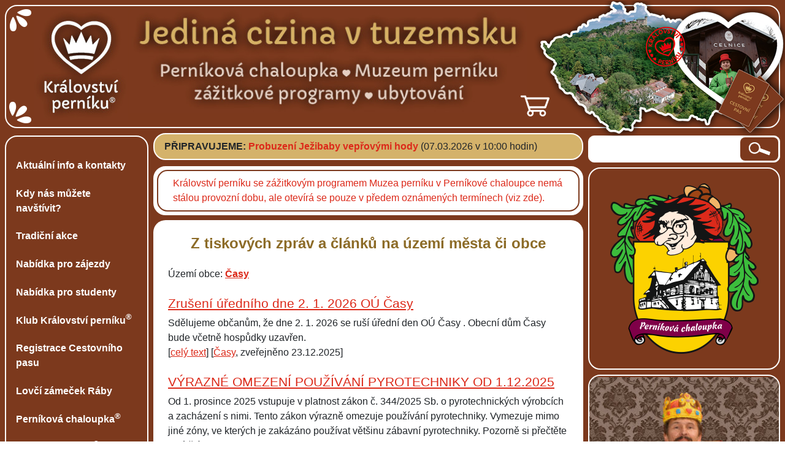

--- FILE ---
content_type: text/html; charset=UTF-8
request_url: https://www.pernikova-chaloupka.cz/public/prehled.phtml?id_obce=210
body_size: 5828
content:
<!DOCTYPE html>
<html lang="cs">
<head><meta charset="utf-8"><meta name="author" content="INFOSYSTEM s.r.o."><meta name="description" content="Království perníku - Perníková chaloupka, Muzeum perníku, zážitkové programy, ubytování"><meta name="keywords" content="Království, perník, perníková, chaloupka, muzeum, perníku, výlet, zážitek, Pardubice, Ráby, Kunětická hora, ubytování">
<meta name="robots" content="noindex, nofollow">
<meta property="og:site_name" content="Království perníku">
<meta property="og:locale" content="cs_CZ">
<link rel="apple-touch-icon" sizes="180x180" href="/_kralovstvi/img/icons/apple-touch-icon.png"><link rel="icon" type="image/png" sizes="32x32" href="/_kralovstvi/img/icons/favicon-32x32.png"><link rel="icon" type="image/png" sizes="16x16" href="/_kralovstvi/img/icons/favicon-16x16.png"><link rel="manifest" href="/_kralovstvi/img/icons/site.webmanifest"><link rel="mask-icon" href="/_kralovstvi/img/icons/safari-pinned-tab.svg" color="#7c391d"><link rel="shortcut icon" href="/_kralovstvi/img/icons/favicon.ico"><meta name="msapplication-TileColor" content="#7c391d"><meta name="msapplication-config" content="/_kralovstvi/img/icons/browserconfig.xml"><meta name="theme-color" content="#ffffff"><meta name="viewport" content="width=device-width, initial-scale=1, shrink-to-fit=no"><script defer src="/lib/jquery/3.2.1/jquery.min.js"></script><script defer src="/_kralovstvi/js_rev3/kralovstvi.js"></script><link href="/lib/bootstrap/4.5.0/css/bootstrap.min.css" rel="stylesheet"><script defer src="/lib/bootstrap/4.5.0/js/bootstrap.bundle.min.js"></script><link rel="stylesheet" type="text/css" href="/css_rev44/bootstrapmod-4.5.0.css"><noscript><link rel="stylesheet" media="screen" type="text/css" href="/_kralovstvi/css_rev23/noscript.css"></noscript><link rel="stylesheet" media="screen" type="text/css" href="/_kralovstvi/css_rev23/layout.css"><link rel="stylesheet" media="print" type="text/css" href="/_kralovstvi/css_rev23/print.css"><link rel="alternate" title="www.pernikova-chaloupka.cz - Z tiskových zpráv a článků" href="/public/rss.php?id_objektu=91491" type="application/rss+xml"><link rel="alternate" title="www.pernikova-chaloupka.cz - Z kalendáře akcí" href="/akce/rss.php?id_objektu=91491" type="application/rss+xml"><title>Z tiskových zpráv a článků na území města či obce  - www.pernikova-chaloupka.cz</title>
</head>
<body class="h_noauth2"><div id="h_wrap1"><div id="h_wrap2"><header id="h_header" class="p-2" role="banner"><div class="h_box clearfix"><div class="h_ozdoba h_ozdoba_tl"></div><div class="h_ozdoba h_ozdoba_bl"></div><div id="h_logo_kp_print" class="d-none d-print-block px-2 px-sm-3 pb-3 pb-sm-0 float-left"><img src="/_kralovstvi/img/logo_kp_print.png" width="240" height="120" alt="Logo Království perníku&reg;"></div><div id="h_adr_print" class="d-none d-print-block float-right text-center px-2 px-sm-3"><strong>KRÁLOVSTVÍ PERNÍKU,&nbsp;z.&nbsp;s.</strong><br>V Perníkové chaloupce č.&nbsp;p.&nbsp;38<br>533&nbsp;52 Ráby u Pardubic<br>Czech Republic</div><div class="d-none d-print-block text-center"><span class="d-inline-block mb-2">spravce@kralovstvi.cz</span><br><a href="tel:+420466612474">(+420)&nbsp;466&nbsp;612&nbsp;474</a><br><a href="tel:+420602413134">(+420)&nbsp;602&nbsp;413&nbsp;134</a></div><div id="h_logo_kp1" class="d-print-none"><a href="/index.phtml"><img src="/_kralovstvi/img/logo_kp_color.jpg" width="153" height="181" alt="Logo Království perníku&reg;"></a></div><div id="h_top_img" class="d-print-none"><div id="h_cizina" style=""></div><div id="h_celnice"><div class="h_bg"></div></div></div><div class="h_kosik d-print-none"><a href="/eshop/index.phtml" title="Eshop"><span class="badge badge-danger c_kosik_pocet_total invisible">0</span></a></div><button class="h_toggler d-block d-md-none d-print-none" aria-label="Menu" type="button"><span class="h_toggler_img"></span></button></div><div class="d-none d-print-block text-center small my-2">Za obsah webu zodpovídá spolková samospráva KRÁLOVSTVÍ&nbsp;PERNÍKU, z.&nbsp;s., stránky nevyjadřují jednání a právní stanoviska firmy KAM&nbsp;NA&nbsp;PARDUBICKU s.&nbsp;r.&nbsp;o., jež je producentem programu.</div></header><div id="h_col1" class="collapse px-2 pt-1 pb-2 pb-md-1"><nav id="h_menu1" class="navbar-collapse navbar-expand-lg" role="navigation"><ul class="u0" id="h_menu1_ul"><li class="t9938"><span class="p1"><a href="/tema/tema.phtml?id=9938"><span class="p2">Aktuální info a kontakty</span></a></span>
</li><li class="t11587"><span class="p1"><a href="/program/rezervace_k2.phtml?k1=1"><span class="p2">Kdy nás můžete navštívit?</span></a></span>
</li><li class="t1522"><span class="p1"><a href="/tema/tema.phtml?id=1522"><span class="p2">Tradiční akce</span></a></span>
</li><li class="t1523"><span class="p1"><a href="/tema/tema.phtml?id=1523"><span class="p2">Nabídka pro zájezdy</span></a></span>
</li><li class="t12904"><span class="p1"><a href="/tema/tema.phtml?id=11129"><span class="p2">Nabídka pro studenty</span></a></span>
</li><li class="t11286"><span class="p1"><a href="/tema/tema.phtml?id=11286"><span class="p2">Klub Království perníku<sup>®</sup></span></a></span>
</li><li class="t11791"><span class="p1"><a href="/adresar/registrace.phtml?id=1"><span class="p2">Registrace Cestovního pasu</span></a></span>
</li><li class="t10801"><span class="p1"><a href="/tema/tema.phtml?id=10801"><span class="p2">Lovčí zámeček Ráby</span></a></span>
</li><li class="t1519"><span class="p1"><a href="/tema/tema.phtml?id=1519"><span class="p2">Perníková chaloupka<sup>®</sup></span></a></span>
</li><li class="t1524"><span class="p1"><a href="/tema/tema.phtml?id=1524"><span class="p2">Muzeum perníku<sup>®</sup></span></a></span>
</li><li class="t4566"><span class="p1"><a href="/tema/tema.phtml?id=12513"><span class="p2">Svatební obřady</span></a></span>
</li><li class="t9674"><span class="p1"><a href="../encyklopedie/objekty1.phtml?id=121085"><span class="p2">Ubytování v Království</span></a></span>
</li><li class="t12753"><span class="p1"><a href="/encyklopedie/objekty1.phtml?id=141638"><span class="p2">Základní škola V Pohybu</span></a></span>
</li><li class="t4636"><span class="p1"><a href="/encyklopedie/objekty1.phtml?id=147285"><span class="p2">Vláček &quot;Kunětický expres&quot;</span></a></span>
</li><li class="t4553"><span class="p1"><a href="/tema/tema.phtml?id=4553"><span class="p2">O Perníkovém hejtmanství</span></a></span>
</li><li class="t4567"><span class="p1"><a href="/tema/tema.phtml?id=4567"><span class="p2">Archiv, fotky, TV a média</span></a></span>
</li></ul></nav></div><div id="h_23" class="clearfix"><main id="h_main" class="px-1 pl-md-0 pr-md-2 px-xl-0" role="main"><div id="h_pripravujeme" class="py-2 px-3 h_box d-print-none"><strong>PŘIPRAVUJEME: </strong><a href="/akce/ukaz.phtml?id=276272"><b>Probuzení Ježibaby vepřovými hody</b></a> <span class="d-inline-block">(07.03.2026 v&nbsp;10:00&nbsp;hodin)</span></div><div class="d-print-none mb-2"><div id="h_sdeleni1" class="p-1"><div class="h_border2 px-2 px-sm-4 py-2"><a href="/program/rezervace_k2.phtml?k1=1" title='Další informace'>Království perníku se zážitkovým programem Muzea perníku v Perníkové chaloupce nemá stálou provozní dobu, ale otevírá se pouze v předem oznámených termínech (viz zde).</a></div></div>
</div><div id="h_content" class="px-2 px-sm-4 py-4 mt-1"><div id="public_prehled" class="obec_210"><h1 class="c_h1">Z tiskových zpráv a článků na území města či obce </h1><div class="prehledLokalizace mb-2"><div>Území obce: <strong><a href='../encyklopedie/objekty1.phtml?id=210'>Časy</a></strong></div></div><article class="pt-3 pb-2 pid_141902 clearfix"><h2 class="mb-2"><a href='kapitola.phtml?kapitola=141902'>Zrušení úředního dne 2. 1. 2026 OÚ Časy</a></h2><div class='clanekAnotace'>Sdělujeme občanům, že dne 2. 1. 2026 se ruší úřední den OÚ Časy . Obecní dům Časy bude včetně hospůdky uzavřen. </div><div class='clanekPodrobnosti'><span class="celytext">[<a href='kapitola.phtml?kapitola=141902'>celý text</a>]</span> [<a href='../encyklopedie/objekty1.phtml?id=210'>Časy</a>, <span class="zverejneno">zveřejněno</span> 23.12.2025]</div></article>
<div class="sep border-top"></div><article class="pt-3 pb-2 pid_141901 clearfix"><h2 class="mb-2"><a href='kapitola.phtml?kapitola=141901'>VÝRAZNÉ OMEZENÍ POUŽÍVÁNÍ PYROTECHNIKY OD 1.12.2025</a></h2><div class='clanekAnotace'>Od 1. prosince 2025 vstupuje v platnost zákon č. 344/2025 Sb. o pyrotechnických výrobcích a zacházení s nimi. Tento zákon výrazně omezuje používání pyrotechniky. Vymezuje mimo jiné zóny, ve kterých je zakázáno používat většinu zábavní pyrotechniky. Pozorně si přečtěte celý článek. </div><div class='clanekPodrobnosti'><span class="celytext">[<a href='kapitola.phtml?kapitola=141901'>celý text</a>]</span> [<a href='../encyklopedie/objekty1.phtml?id=210'>Časy</a>, <span class="zverejneno">zveřejněno</span> 18.12.2025]</div></article>
<div class="sep border-top"></div><article class="pt-3 pb-2 pid_141895 clearfix"><h2 class="mb-2"><a href='kapitola.phtml?kapitola=141895'>Tisková informace - vodné a stočné v roce 2026</a></h2><div class='clanekAnotace'>Cena vodného za 1m3 bude 78,79 Kč a cena stočného 77,76 Kč včetně DPH </div><div class='clanekPodrobnosti'><span class="celytext">[<a href='kapitola.phtml?kapitola=141895'>celý text</a>]</span> [<a href='../encyklopedie/objekty1.phtml?id=210'>Časy</a>, <span class="zverejneno">zveřejněno</span> 06.12.2025]</div></article>
<div class="sep border-top"></div><article class="pt-3 pb-2 pid_141894 clearfix"><div class="obr float-sm-left pr-sm-3 pb-2 pb-sm-1"><a href="kapitola.phtml?kapitola=141894"><picture class="fid116334"><source srcset="/fotky/nahled-200/116334_rAva9Qvhopa5lPJuqBcHQjBZWWWYwrOr.webp?r=1765036517"><img src="/fotky/nahled-200/116334_rAva9Qvhopa5lPJuqBcHQjBZWWWYwrOr.jpeg?r=1765036517" width="200" height="267" alt="Časy"></picture></a></div><h2 class="mb-2"><a href='kapitola.phtml?kapitola=141894'>Svoz odpadů v roce 2026</a></h2><div class='clanekAnotace'>Sdělujeme občanům, že svoz TKO pro rok 2026 /tuhý komunál. odpad/ a svoz ostatních pytlových odpadů /plasty, papír, nápojový karton - tetrapak je uveden v dokumentu pdf., který je uložen na úřední desce v Ostatních dokumentech a na tomto dokumentu jsou zeleně označené dny, kdy lze ostatní odpady ukládat... </div><div class='clanekPodrobnosti'><span class="celytext">[<a href='kapitola.phtml?kapitola=141894'>celý text</a>]</span> [<a href='../encyklopedie/objekty1.phtml?id=210'>Časy</a>, <span class="zverejneno">zveřejněno</span> 06.12.2025]</div></article>
<div class="sep border-top"></div><article class="pt-3 pb-2 pid_141883 clearfix"><div class="obr float-sm-left pr-sm-3 pb-2 pb-sm-1"><a href="kapitola.phtml?kapitola=141883"><picture class="fid116194"><source srcset="/fotky/nahled-200/116194_HSf5pwz1bp1kwApezk2ShBOF3aFIZlBE.webp?r=1758828620"><img src="/fotky/nahled-200/116194_HSf5pwz1bp1kwApezk2ShBOF3aFIZlBE.jpeg?r=1758828620" width="200" height="113" alt="Časy"></picture></a></div><h2 class="mb-2"><a href='kapitola.phtml?kapitola=141883'>Nákup nového sekacího traktoru Kubota</a></h2><div class='clanekAnotace'>Vážení občané, ve složce Projekty je uvedena prezentace /video/ na : Nákup nového sekacího traktoru Kubota. Tento traktůrek je určen na údržbu veřejné zeleně v obci Časy. </div><div class='clanekPodrobnosti'><span class="celytext">[<a href='kapitola.phtml?kapitola=141883'>celý text</a>]</span> [<a href='../encyklopedie/objekty1.phtml?id=210'>Časy</a>, <span class="zverejneno">zveřejněno</span> 25.09.2025]</div></article>
<div class="sep border-top"></div><article class="pt-3 pb-2 pid_141868 clearfix"><div class="obr float-sm-left pr-sm-3 pb-2 pb-sm-1"><a href="kapitola.phtml?kapitola=141868"><picture class="fid116100"><source srcset="/fotky/nahled-200/116100_UaQw4a3zUWdsESa7kDNQQPdIUGGVmhWF.webp?r=1753439492"><img src="/fotky/nahled-200/116100_UaQw4a3zUWdsESa7kDNQQPdIUGGVmhWF.jpeg?r=1753439492" width="200" height="267" alt="Časy"></picture></a></div><h2 class="mb-2"><a href='kapitola.phtml?kapitola=141868'>Nové veřejné prostranství vedle rybníčku v Časech</a></h2><div class='clanekAnotace'>Vážení občané, bylo vytvořeno nové veřejné prostranství vedle rybníčku v Časech, doplněné čtyřmi herními prvky pro děti s posezením. Celý popis projektu je uveden na web obce Časy ve složce: Projekty, přečtěte si celý podrobný článek.
Toto veřejné prostranství bylo otevřeno při konání akce: Dětský den... </div><div class='clanekPodrobnosti'><span class="celytext">[<a href='kapitola.phtml?kapitola=141868'>celý text</a>]</span> [<a href='../encyklopedie/objekty1.phtml?id=210'>Časy</a>, <span class="zverejneno">zveřejněno</span> 25.07.2025]</div></article>
<div class="sep border-top"></div><article class="pt-3 pb-2 pid_141858 clearfix"><h2 class="mb-2"><a href='kapitola.phtml?kapitola=141858'>Facebook - obec Časy</a></h2><div class='clanekAnotace'>Sdělujeme občanům, že obec Časy má zřízený Facebook. Ikona (odkaz) je umístěn na spodní liště webu obce Časy. Facebook tak usnadní komunikaci mezi uživateli, sdílení multimediálních dat. </div><div class='clanekPodrobnosti'><span class="celytext">[<a href='kapitola.phtml?kapitola=141858'>celý text</a>]</span> [<a href='../encyklopedie/objekty1.phtml?id=210'>Časy</a>, <span class="zverejneno">zveřejněno</span> 28.05.2025]</div></article>
<div class="sep border-top"></div><article class="pt-3 pb-2 pid_141848 clearfix"><h2 class="mb-2"><a href='kapitola.phtml?kapitola=141848'>Odpadové hospodářství obce Časy za rok 2024</a></h2><div class='clanekAnotace'>Předkládáme tabulku odpadového hospodářství obce Časy za rok 2024. V tabulce jsou uvedeny náklady a množství o tříděných odpadech. Tabulka je uložena na úřední desce obce Časy v ostatních dokumentech. </div><div class='clanekPodrobnosti'><span class="celytext">[<a href='kapitola.phtml?kapitola=141848'>celý text</a>]</span> [<a href='../encyklopedie/objekty1.phtml?id=210'>Časy</a>, <span class="zverejneno">zveřejněno</span> 29.03.2025]</div></article>
<div class="sep border-top"></div><article class="pt-3 pb-2 pid_141838 clearfix"><div class="obr float-sm-left pr-sm-3 pb-2 pb-sm-1"><a href="kapitola.phtml?kapitola=141838"><picture class="fid115390"><source srcset="/fotky/nahled-200/115390_cw3ebPkM3rvJcfTrUI8JNQcHoebb7mDo.webp?r=1739213496"><img src="/fotky/nahled-200/115390_cw3ebPkM3rvJcfTrUI8JNQcHoebb7mDo.jpeg?r=1739213496" width="200" height="150" alt="Časy"></picture></a></div><h2 class="mb-2"><a href='kapitola.phtml?kapitola=141838'>Myslivecký ples 14. 3. 2025</a></h2><div class='clanekAnotace'>Sdělujeme našim občanům, že dne 14. 3. 2025 se uskuteční Myslivecký ples , který pořádá Myslivecký spolek Choteč - Časy. Ples se koná v pohostinství Choteč od 19. 30 hod. </div><div class='clanekPodrobnosti'><span class="celytext">[<a href='kapitola.phtml?kapitola=141838'>celý text</a>]</span> [<a href='../encyklopedie/objekty1.phtml?id=210'>Časy</a>, <span class="zverejneno">zveřejněno</span> 10.02.2025]</div></article>
<div class="sep border-top"></div><article class="pt-3 pb-2 pid_141832 clearfix"><div class="obr float-sm-left pr-sm-3 pb-2 pb-sm-1"><a href="kapitola.phtml?kapitola=141832"><picture class="fid115373"><source srcset="/fotky/nahled-200/115373_nlyYZa1mKUc4rdSZMg0aKwamK8EOQV2J.webp?r=1737126274"><img src="/fotky/nahled-200/115373_nlyYZa1mKUc4rdSZMg0aKwamK8EOQV2J.jpeg?r=1737126274" width="200" height="282" alt="Časy"></picture></a></div><h2 class="mb-2"><a href='kapitola.phtml?kapitola=141832'>Ples Svazku obcí Loučná</a></h2><div class='clanekAnotace'>Sdělujeme našim občanům, že dne 14. 2. 2024 se uskuteční mikroregionální ples Svazku obcí Loučná v obci Býšť. Zájem o lístky nahlásit na OÚ Časy nebo u pana Petra Škody, starosty obce do 19. 1. 2025. </div><div class='clanekPodrobnosti'><span class="celytext">[<a href='kapitola.phtml?kapitola=141832'>celý text</a>]</span> [<a href='../encyklopedie/objekty1.phtml?id=210'>Časy</a>, <span class="zverejneno">zveřejněno</span> 17.01.2025]</div></article>
<div class="sep border-top"></div><article class="pt-3 pb-2 pid_141829 clearfix"><div class="obr float-sm-left pr-sm-3 pb-2 pb-sm-1"><a href="kapitola.phtml?kapitola=141829"><picture class="fid115370"><source srcset="/fotky/nahled-200/115370_uP9n0G5lWsijegPHY0E4e9NdWbf2JI4u.webp?r=1736723422"><img src="/fotky/nahled-200/115370_uP9n0G5lWsijegPHY0E4e9NdWbf2JI4u.jpeg?r=1736723422" width="200" height="267" alt="Časy"></picture></a></div><h2 class="mb-2"><a href='kapitola.phtml?kapitola=141829'>Svoz a ukládání odpadů v roce 2025</a></h2><div class='clanekAnotace'>Sdělujeme občanům, že svoz TKO /tuhý komunál. odpad/ a svoz ostatních pytlových odpadů /plasty, papír, nápojový karton - tetrapak je uveden v dokumentu pdf., který je uložen na úřední desce v Ostatních dokumentech a na tomto dokumentu jsou zeleně označené dny, kdy lze ostatní odpady ukládat na sběrný... </div><div class='clanekPodrobnosti'><span class="celytext">[<a href='kapitola.phtml?kapitola=141829'>celý text</a>]</span> [<a href='../encyklopedie/objekty1.phtml?id=210'>Časy</a>, <span class="zverejneno">zveřejněno</span> 13.01.2025]</div></article>
<div class="sep border-top"></div><article class="pt-3 pb-2 pid_141820 clearfix"><h2 class="mb-2"><a href='kapitola.phtml?kapitola=141820'>Svoz nebezpečného odpadu</a></h2><div class='clanekAnotace'>Sdělujeme občanům, že dne 14. 12. od 9.00 hod do 11.00 hod se bude na sběrném místě Časy vybírat nebezpečný odpad - plechovky se zbytky barev, oleje, nádoby po oleji,.. </div><div class='clanekPodrobnosti'><span class="celytext">[<a href='kapitola.phtml?kapitola=141820'>celý text</a>]</span> [<a href='../encyklopedie/objekty1.phtml?id=210'>Časy</a>, <span class="zverejneno">zveřejněno</span> 11.12.2024]</div></article>
<div class="sep border-top"></div><article class="pt-3 pb-2 pid_141769 clearfix"><h2 class="mb-2"><a href='kapitola.phtml?kapitola=141769'>Zrušení emailové adresy</a></h2><div class='clanekAnotace'>OÚ v Časech sděluje všem občanům, že původní emailová adresa: obec.casy@volny.cz je ZRUŠENA!! </div><div class='clanekPodrobnosti'><span class="celytext">[<a href='kapitola.phtml?kapitola=141769'>celý text</a>]</span> [<a href='../encyklopedie/objekty1.phtml?id=210'>Časy</a>, <span class="zverejneno">zveřejněno</span> 20.03.2024]</div></article>
<div class="sep border-top"></div><article class="pt-3 pb-2 pid_141457 clearfix"><div class="obr float-sm-left pr-sm-3 pb-2 pb-sm-1"><a href="kapitola.phtml?kapitola=141457"><picture class="fid113075"><source srcset="/fotky/nahled-200/113075_mduRkfDdn8GNzwARUKx2K4Uh71xEFNFE.webp?r=1684520169"><img src="/fotky/nahled-200/113075_mduRkfDdn8GNzwARUKx2K4Uh71xEFNFE.jpeg?r=1684520169" width="200" height="149" alt="Časy"></picture></a></div><h2 class="mb-2"><a href='kapitola.phtml?kapitola=141457'>Splašková gravitační kanalizace v obci Časy</a></h2><div class='clanekAnotace'>Informujeme naše občany, že v rámci zpracování projektové dokumentace, budou řešeny kanalizační přípojky k jednotlivým nemovitostem - RD. Pozorně si přečtěte prezentaci ke gravitační kanalizaci na webových stránkách obce Časy - záložka GRAVITAČNÍ KANALIZACE - prezentace projektu. </div><div class='clanekPodrobnosti'><span class="celytext">[<a href='kapitola.phtml?kapitola=141457'>celý text</a>]</span> [<a href='../encyklopedie/objekty1.phtml?id=210'>Časy</a>, <span class="zverejneno">zveřejněno</span> 19.05.2023]</div></article>
<div class="sep border-top"></div><article class="pt-3 pb-2 pid_141432 clearfix"><h2 class="mb-2"><a href='kapitola.phtml?kapitola=141432'>Příprava nového územního plánu obce Časy</a></h2><div class='clanekAnotace'>Obecní úřad v Časech oznamuje, že obec Časy připravuje nový Územní plán v KÚ Časy.
Požadavky a návrhy na změnu územního plánu (např. stavba RD, rozšíření zemědělského areálu, komerční výstavba RD, výstavba výrobní či skladovací haly ap...) nutno uvést do formuláře: Návrh na změnu územního plánu.
Uvedený... </div><div class='clanekPodrobnosti'><span class="celytext">[<a href='kapitola.phtml?kapitola=141432'>celý text</a>]</span> [<a href='../encyklopedie/objekty1.phtml?id=210'>Časy</a>, <span class="zverejneno">zveřejněno</span> 20.04.2023]</div></article>
<br /></div><br></div></main><aside id="h_aside" class="px-2 py-1 pt-2 pt-xl-1 d-print-none" role="complementary"><form id="h_search" class="mb-2" action="/shared/vyhledavani.phtml" method="get" role="search"><div class="h_frm_text"><input class="form-control" name="searchText" type="text" aria-label="hledaný text"></div><div class="h_frm_btn"><input class="btn btn-primary ml-auto" type="submit" value="Hledat"><input type="hidden" name="fulltext" value="on"><input type="hidden" name="frm_submit" value="1"></div></form><div class="h_box py-4 h_box_chaloupka text-center mb-2"><a href="/encyklopedie/objekty1.phtml?id=91491" title="Perníková chaloupka&reg;"><img src="/_kralovstvi/img/logo_chaloupka.png" alt="logo: Perníková chaloupka, Lovčí zámeček" width="242" height="278"></a></div><a href="/tema/tema.phtml?id=12205" title="Klub Království perníku&reg;"><div class="h_box h_box_kral text-center"><div id="h_kral" class="mx-auto"></div></div></a></aside></div><footer id="h_footer" class="p-2 d-print-none" role="contentinfo"><div class="h_box px-5 py-4"><div class="h_ozdoba h_ozdoba_tl"></div><div class="h_ozdoba h_ozdoba_bl"></div><div class="h_ozdoba h_ozdoba_tr"></div><div class="h_ozdoba h_ozdoba_br"></div><div class="container h_font_white py-2"><div class="row"><div class="col-sm-6 col-lg-4 px-0"><div id="h_logo_kp2" class="d-none d-sm-block"></div></div><div class="h_adresa col-sm-6 col-lg-4 px-0"><address class="mb-0"><strong>KRÁLOVSTVÍ PERNÍKU,&nbsp;z.&nbsp;s.</strong><br>V Perníkové chaloupce č.&nbsp;p.&nbsp;38<br>533&nbsp;52 Ráby u Pardubic<br>Czech Republic<br><br><span class="d-inline-block mb-2">spravce@kralovstvi.cz</span><br><a href="tel:+420466612474">(+420)&nbsp;466&nbsp;612&nbsp;474</a><br><a href="tel:+420602413134">(+420)&nbsp;602&nbsp;413&nbsp;134</a></address></div><div class="col-12 col-lg-4 px-0 pl-md-5 pt-4 pt-lg-0"><a href="/log.phtml?logStranka=%2Fpublic%2Fprehled.phtml%3Fid_obce%3D210">Pro registrované</a><br><a href="/sitemap.phtml?id=4552">Mapa&nbsp;stránek</a><br><br><a href="/tema/tema.phtml?id=11316">Stanovy spolku</a><br><br>Za obsah webu zodpovídá spolková samospráva KRÁLOVSTVÍ&nbsp;PERNÍKU, z.&nbsp;s., stránky nevyjadřují jednání a právní stanoviska firmy KAM&nbsp;NA&nbsp;PARDUBICKU s.&nbsp;r.&nbsp;o., jež je producentem programu.</div></div></div></div></footer></div></div></body></html>


--- FILE ---
content_type: text/css
request_url: https://www.pernikova-chaloupka.cz/_kralovstvi/css_rev23/layout.css
body_size: 1778
content:
body {
	background: #ffffff url('../img/tapeta3.jpg') repeat;
	background-attachment: fixed;
}
h1 {
	color: #8c6b27;
	font-weight: bold;
}
#h_wrap1 {
	width: 100%;
	min-width: 320px;
	max-width: 1300px;
	margin: 0 auto;
	background-color: #7c391d;
	-webkit-box-shadow: 0px 4px 16px 3px rgba(0,0,0,0.83);
	-moz-box-shadow: 0px 4px 16px 3px rgba(0,0,0,0.83);
	box-shadow: 0px 4px 16px 3px rgba(0,0,0,0.83);
}
#h_content {
	background-color: #ffffff;
	border-radius: 20px;
}
#h_content img {
	border-radius: 17px;
	height: auto;
	max-width: 100%;
}
#encyklopedie_objekty1 #piktogramy img {
	border-radius: 0;
}
#h_main a:not(.btn) {
	color: #dc2a1a;
}
#h_main a:not(.btn):hover {
	color: #b22222;
}
#h_content a:not(.btn) {
	text-decoration:underline;
}
#h_content p.alert-info a {
	color: #812600;
}
#h_content p.alert-info a:hover {
	color: #000000;
}
.h_font_white {
	color: #ffffff;
}
.h_font_white a {
	color: #e5e5e5;
	text-decoration: underline;
}
.h_font_white a:hover {
	color: #ffffff;
	text-decoration: underline;
}
#h_footer .h_box {
	min-height: 100px;
	position: relative;
}
#h_logo_kp1 {
	position: absolute;
	top: 7px;
	left: 45px;
}
#h_logo_kp2 {
	margin: 0 auto;
	width: 163px;
	height: 172px;
	max-width: 100%;
	background: url('../img/logo_kp_163x172.png') no-repeat;
}
.h_box {
	border: 2px solid #ffffff;
	border-radius: 20px;
}
#h_header .h_box {
	position: relative;
	min-height: 199px;
	padding-top: 1px;
}
.h_kosik {
	border: none;
	background-color: transparent;
	position: absolute;
	bottom: 70px;
	right: 10px;
}
.h_kosik a {
	display: inline-block;
	width: 54px;
	height: 38px;
	background: url('../img/kosik.png') no-repeat center center;
}
.h_kosik .badge {
	position: relative;
	top: -10px;
	left: 20px;
}
.h_toggler {
	border: none;
	background-color: transparent;
	position: absolute;
	bottom: 10px;
	right: 3px;
}
.h_toggler_img {
	display: inline-block;
	border: 1px solid #ffffff;
	border-radius: 10px;
	width: 54px;
	height: 38px;
	background: url('../img/menu_btn.png') no-repeat center center;
}
.h_ozdoba_tl {
	top: 5px;;
	left: 5px;;
	background: url('../img/ozdoba_tl.png') no-repeat right bottom;
}
.h_ozdoba_tr {
	top: 5px;;
	left: 100%;;
	margin-left: -41px;
	background: url('../img/ozdoba_tr.png') no-repeat right bottom;
}
.h_ozdoba_bl {
	top: 100%;
	left: 5px;
	margin-top: -41px;
	background: url('../img/ozdoba_bl.png') no-repeat right top;
}
.h_ozdoba_br {
	top: 100%;
	left: 100%;
	margin-top: -41px;
	margin-left: -41px;
	background: url('../img/ozdoba_br.png') no-repeat right top;
}
.h_ozdoba {
	position: absolute;
	width: 36px;
	height: 36px;
}
#h_top_img {
	padding-left: 200px;
	display: table;
	width: 100%;
	height: 196px;
}
#h_cizina {
	display: none;
	background: url('../img/jedina_cizina.jpg') no-repeat;
	background-size: 100% auto;
}
#h_celnice {
	display: none;
}
#h_celnice .h_bg {
	position: absolute;
	top: -10px;
	right:-10px;
	width: 410px;
	height: 221px;
	background: url('../img/celnice.png') no-repeat;
}
#h_menu1 {
	border: 2px solid #ffffff;
	border-radius: 20px;
	padding: 1.5rem 0;
}
#h_menu1 ul {
	list-style-type: none;
	margin: 0;
	padding: 0;
}
#h_menu1 a, #h_menu1 .actual {
	display: inline-block;
	color: #ffffff;
	font-weight: bold;
	width: 100%;
	padding: 0.68rem 1rem;
	text-decoration: none;
}
#h_menu1 a:hover, #h_menu1 .actual, #h_menu1 .active {
	background-color: #ffffff;
	color: #7c391d;
}
#h_menu1 .u1 a {
	background-color: #ffffff;
	color: #7c391d;
	font-weight: normal;
}
#h_menu1 .u1 a:hover, #h_menu1 .u1 .actual {
	background-color: #d7c3bb;
	font-weight: bold;
}
#h_menu1 .u2 a:hover, #h_menu1 .u2 .actual {
	background-color: #ebe1dd;
	font-weight: normal;
}
#h_menu1 .u2 .p2 {
	display: list-item;
	list-style-image: url('../img/odrazka1.png');
	list-style-position: inside;
}
#h_sdeleni1 {
	border: 2px solid #ffffff;
	border-radius: 20px;
	color: #dc2a1a;
	background-color: #ffffff;
}
#h_pripravujeme {
	background-color: #d4b26a;
	margin-bottom: 0.6rem;
}
.h_border2 {
	border: 2px solid #7d3a1e;
	border-radius: 17px;
}
#h_footer {
	clear: both;
}
.alert {
	border-radius: 17px;
}
/* Bootstrap mod */
.alert-info {color:#000000;background-color:#d4b26a;border-color:#d4b26a}
.btn-primary {color:#fff;background-color:#b22222;border-color:#dc3545}
.btn-primary:hover{color:#fff;background-color:#c82333;border-color:#bd2130}
.btn-primary.focus,.btn-primary:focus{background-color:#c82333;box-shadow:0 0 0 .2rem rgba(225,83,97,.5);border-color:#d4b26a;}
.btn-primary.disabled,.btn-primary:disabled{color:#fff;background-color:#dc3545;border-color:#dc3545}
.btn-primary:not(:disabled):not(.disabled) .active,.btn-primary:not(:disabled):not(.disabled):active,.show>.btn-primary.dropdown-toggle{color:#fff;background-color:#bd2130;border-color:#b21f2d}
.btn-primary:not(:disabled):not(.disabled).active:focus,.btn-primary:not(:disabled):not(.disabled):active:focus,.show>.btn-primary.dropdown-toggle:focus{box-shadow:0 0 0 .2rem rgba(225,83,97,.5)}
.btn-secondary {color:#fff !important;background-color:#975235;border-color:#975235;text-decoration:none !important;}
.btn-secondary:hover{color:#fff;background-color:#a35e41;border-color:#975235}
/* end Bootstrap mod */
#h_aside {
	/* pro pripad preteceni h_main */
	background-color: #7c391d;
}
#h_aside .h_box {
	width: 313px;
}
#h_aside .h_box_chaloupka {
	float: left;	
	margin-right: .5rem;
}
#h_search {
	background-color: #ffffff;
	border-radius: 10px;
	border: 1px solid #ffffff;
	padding: 2px;
	width: 313px;
}
#h_search .h_frm_text {
	display: table-cell;
	width: 100%;
	vertical-align: top;
}
#h_search .h_frm_btn {
	display: table-cell;
	width: 62px;
	vertical-align: top;
}
#h_search .h_frm_text input {
	width: 100%;
}
#h_search input {
	border-color: transparent;
	border-radius: 8px;
	width: auto;
}
#h_search .btn {
	width: 62px;
	color: transparent;
	background: #7c391d url('../img/lupa.png') no-repeat center center;
}
.c_kosik_navigace .bg-info {
	background-color: #7c391d !important;
}
.c_kosik_navigace .bg-info .badge {
	background-color: #7c391d !important;
}
.c_kosik_navigace .bg-info .badge {
	background-color: #d6b46d !important;
	color: #000000;
}
.c_kosik_navigace .border-info {
	border-top-color: #7c391d !important;
}
.h_box_kral {
	overflow: hidden;
}
#h_kral {
	width: 100%;
	max-width: 313px;
	height: 280px;
	background: url('../img/kral.jpg') no-repeat center;
	background-size: 100% auto;
}
@media (max-width: 700px) {
	#h_content a {
		line-height: 1.8;
	}
}
@media (min-width: 768px) {
	#h_col1 {
		width: 250px;
		min-width: 250px;
		display: table-cell;
		vertical-align: top;
	}
	#h_23 {
		/*margin-left: 250px;*/
		display: table-cell;
		vertical-align: top;
		width: 100%;
	}
}
@media (min-width: 550px) {
	#h_cizina {
		margin-top: 5px;
		display: block;
		height: 100%;
		min-height: 193px;
		vertical-align: middle;
		text-align: center;
		max-width: 600px;
		margin-left: auto;
		margin-right: auto;
		border-radius: 17px;
	}
	header .h_kosik {
		bottom: 15px;
		right: 80px;
	}
}
@media (min-width: 768px) {
	header .h_kosik {
		bottom: 15px;
		right: 10px;
	}
}
@media (min-width: 550px) {
	#tema_tema #podrizene .sep,#public_prehled .sep {
		border: none !important;
	}
}
@media (min-width: 1000px) {
	#h_cizina {
		display: table-cell;
	}
	#h_celnice {
		display: table-cell;
		width: 410px;
		position: relative;
	}
	#h_aside .h_box_chaloupka {
		margin-bottom: 0 !important;
	} 
	header .h_kosik {
		bottom: 15px;
		right: 370px;
	}
}
@media (min-width: 1200px) {
	#h_aside {
		display: table-cell;
		margin-left: 0;
		vertical-align: top;
		width: 329px;
		margin-left: 0;
	}
	#h_aside .h_box_chaloupka {
		margin-bottom: .5rem !important;
	}
	#h_main {
		display: table-cell;
		vertical-align: top;
		width: 100%;
	}
	#h_23 {
		margin-left: 250px;
	}
	#h_aside .h_box {
		margin-left: 0;
		margin-right: 0;
	}
}
#h_content ol {
	padding-left: 1.5rem;
}
#h_content ul {
	padding-left: 1rem;
}
#h_content ul ul, #h_content ol ol, #h_content ul ol, #h_content ol ul {
	padding-left: 1.5rem;
}
#h_content ul ul ul, #h_content ol ol ol {
	padding-left: 2rem;
}
#h_content ul ul ul ul, #h_content ol ol ol ol {
	padding-left: 2.5rem;
}
#h_content li {
	line-height: 1.7;
}
#fotky_galerie .foto {
	border-radius: 10px;
    width: 150px;
    height: 100px;
}
#fotky_galerie .foto img {
	border-radius: 0;
}
.h_noauth2 #navigaceDole .navstevnost,#navigaceDole .login {
    display: none !important;
}
.frm_k1 .req label {
	color: #b22222;
}



--- FILE ---
content_type: text/css
request_url: https://www.pernikova-chaloupka.cz/_kralovstvi/css_rev23/print.css
body_size: -87
content:
h1 {
	text-align: left;
}
* {
	max-width: 100% !important;
}
#h_header {
	border-bottom: 1px solid #000000;
}
#h_content, #h_header {
	padding-left: 0 !important;
	padding-right: 0 !important;
}
#h_logo_kp_print {
	padding-left: 0 !important;
}
#h_adr_print {
	padding-right: 0 !important;
}
#h_footer {
	border-top: 1px solid #000000;
	text-align: center;
}
#h_footer .h_adresa {
	margin: 0 auto;
}
#h_footer .row {
	display: block;
}
#h_footer .h_box {
	padding: 0 !important;
}
#navigaceDole {
	display: none;
}
